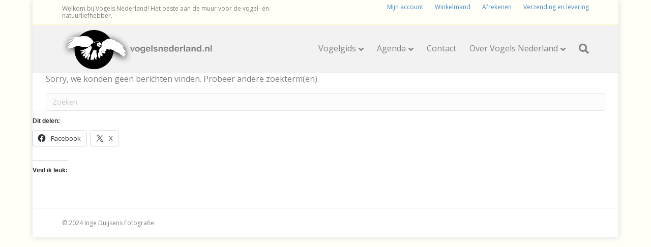

--- FILE ---
content_type: text/html; charset=UTF-8
request_url: https://vogelsnederland.nl/product-overview/
body_size: 16136
content:
<!DOCTYPE html>
<html lang="nl-NL" prefix="og: https://ogp.me/ns#">
<head>
<meta charset="UTF-8" />
<meta name='viewport' content='width=device-width, initial-scale=1.0' />
<meta http-equiv='X-UA-Compatible' content='IE=edge' />
<link rel="profile" href="https://gmpg.org/xfn/11" />
	<style>img:is([sizes="auto" i], [sizes^="auto," i]) { contain-intrinsic-size: 3000px 1500px }</style>
	
            <script data-no-defer="1" data-ezscrex="false" data-cfasync="false" data-pagespeed-no-defer data-cookieconsent="ignore">
                var ctPublicFunctions = {"_ajax_nonce":"730ba5ef0d","_rest_nonce":"8c320ae029","_ajax_url":"\/wp-admin\/admin-ajax.php","_rest_url":"https:\/\/vogelsnederland.nl\/wp-json\/","data__cookies_type":"native","data__ajax_type":"rest","data__bot_detector_enabled":0,"data__frontend_data_log_enabled":1,"cookiePrefix":"","wprocket_detected":true,"host_url":"vogelsnederland.nl","text__ee_click_to_select":"Klik om de hele gegevens te selecteren","text__ee_original_email":"De volledige tekst is","text__ee_got_it":"Duidelijk","text__ee_blocked":"Geblokkeerd","text__ee_cannot_connect":"Kan geen verbinding maken","text__ee_cannot_decode":"Kan e-mail niet decoderen. Onbekende reden","text__ee_email_decoder":"Cleantalk e-mail decoder","text__ee_wait_for_decoding":"De magie is onderweg!","text__ee_decoding_process":"Wacht een paar seconden terwijl we de contactgegevens decoderen."}
            </script>
        
            <script data-no-defer="1" data-ezscrex="false" data-cfasync="false" data-pagespeed-no-defer data-cookieconsent="ignore">
                var ctPublic = {"_ajax_nonce":"730ba5ef0d","settings__forms__check_internal":"0","settings__forms__check_external":"0","settings__forms__force_protection":0,"settings__forms__search_test":"1","settings__forms__wc_add_to_cart":0,"settings__data__bot_detector_enabled":0,"settings__sfw__anti_crawler":0,"blog_home":"https:\/\/vogelsnederland.nl\/","pixel__setting":"0","pixel__enabled":false,"pixel__url":null,"data__email_check_before_post":1,"data__email_check_exist_post":0,"data__cookies_type":"native","data__key_is_ok":true,"data__visible_fields_required":true,"wl_brandname":"Anti-Spam by CleanTalk","wl_brandname_short":"CleanTalk","ct_checkjs_key":1547914901,"emailEncoderPassKey":"53e4c11b0ee6c5e21979057488398c74","bot_detector_forms_excluded":"W10=","advancedCacheExists":true,"varnishCacheExists":false,"wc_ajax_add_to_cart":true}
            </script>
        <script>window._wca = window._wca || [];</script>

<!-- Search Engine Optimization door Rank Math - https://rankmath.com/ -->
<title>Product overview - Vogels Nederland</title>
<meta name="robots" content="follow, index, max-snippet:-1, max-video-preview:-1, max-image-preview:large"/>
<link rel="canonical" href="https://vogelsnederland.nl/product-overview/" />
<meta property="og:locale" content="nl_NL" />
<meta property="og:type" content="article" />
<meta property="og:title" content="Product overview - Vogels Nederland" />
<meta property="og:url" content="https://vogelsnederland.nl/product-overview/" />
<meta property="og:site_name" content="Vogels Nederland" />
<meta property="article:publisher" content="https://www.facebook.com/inge.duijsens" />
<meta property="article:author" content="https://www.facebook.com/inge.duijsens" />
<meta property="og:updated_time" content="2019-10-01T17:06:05+02:00" />
<meta property="article:published_time" content="2019-10-01T17:05:54+02:00" />
<meta property="article:modified_time" content="2019-10-01T17:06:05+02:00" />
<meta name="twitter:card" content="summary_large_image" />
<meta name="twitter:title" content="Product overview - Vogels Nederland" />
<meta name="twitter:label1" content="Tijd om te lezen" />
<meta name="twitter:data1" content="Minder dan een minuut" />
<script type="application/ld+json" class="rank-math-schema">{"@context":"https://schema.org","@graph":[{"@type":["ArtGallery","Organization"],"@id":"https://vogelsnederland.nl/#organization","name":"Inge Duijsens Fotografie","url":"https://vogelsnederland.nl","sameAs":["https://www.facebook.com/inge.duijsens"],"logo":{"@type":"ImageObject","@id":"https://vogelsnederland.nl/#logo","url":"https://vogelsnederland.nl/wp-content/uploads/2015/11/roodborst-idfr.jpg","contentUrl":"https://vogelsnederland.nl/wp-content/uploads/2015/11/roodborst-idfr.jpg","caption":"Vogels Nederland","inLanguage":"nl-NL","width":"2628","height":"1971"},"openingHours":["Monday,Tuesday,Wednesday,Thursday,Friday,Saturday,Sunday 09:00-17:00"],"image":{"@id":"https://vogelsnederland.nl/#logo"}},{"@type":"WebSite","@id":"https://vogelsnederland.nl/#website","url":"https://vogelsnederland.nl","name":"Vogels Nederland","publisher":{"@id":"https://vogelsnederland.nl/#organization"},"inLanguage":"nl-NL"},{"@type":"BreadcrumbList","@id":"https://vogelsnederland.nl/product-overview/#breadcrumb","itemListElement":[{"@type":"ListItem","position":"1","item":{"@id":"https://vogelsnederland.nl","name":"Home"}},{"@type":"ListItem","position":"2","item":{"@id":"https://vogelsnederland.nl/product-overview/","name":"Product overview"}}]},{"@type":"WebPage","@id":"https://vogelsnederland.nl/product-overview/#webpage","url":"https://vogelsnederland.nl/product-overview/","name":"Product overview - Vogels Nederland","datePublished":"2019-10-01T17:05:54+02:00","dateModified":"2019-10-01T17:06:05+02:00","isPartOf":{"@id":"https://vogelsnederland.nl/#website"},"inLanguage":"nl-NL","breadcrumb":{"@id":"https://vogelsnederland.nl/product-overview/#breadcrumb"}},{"@type":"Person","@id":"https://vogelsnederland.nl/author/inge-duijsens/","name":"Inge Duijsens","url":"https://vogelsnederland.nl/author/inge-duijsens/","image":{"@type":"ImageObject","@id":"https://secure.gravatar.com/avatar/ff569e73602f51f7995ff9f48bf659c9af6e077ea6dab2d6696097a0be92bbbc?s=96&amp;d=mm&amp;r=g","url":"https://secure.gravatar.com/avatar/ff569e73602f51f7995ff9f48bf659c9af6e077ea6dab2d6696097a0be92bbbc?s=96&amp;d=mm&amp;r=g","caption":"Inge Duijsens","inLanguage":"nl-NL"},"sameAs":["https://vogelsnederland.nl","https://www.facebook.com/inge.duijsens"],"worksFor":{"@id":"https://vogelsnederland.nl/#organization"}},{"@type":"Article","headline":"Product overview - Vogels Nederland","keywords":"Birds","datePublished":"2019-10-01T17:05:54+02:00","dateModified":"2019-10-01T17:06:05+02:00","author":{"@id":"https://vogelsnederland.nl/author/inge-duijsens/","name":"Inge Duijsens"},"publisher":{"@id":"https://vogelsnederland.nl/#organization"},"name":"Product overview - Vogels Nederland","@id":"https://vogelsnederland.nl/product-overview/#richSnippet","isPartOf":{"@id":"https://vogelsnederland.nl/product-overview/#webpage"},"inLanguage":"nl-NL","mainEntityOfPage":{"@id":"https://vogelsnederland.nl/product-overview/#webpage"}}]}</script>
<!-- /Rank Math WordPress SEO plugin -->

<link rel='dns-prefetch' href='//stats.wp.com' />
<link rel='dns-prefetch' href='//fonts.googleapis.com' />
<link rel='dns-prefetch' href='//widgets.wp.com' />
<link rel='dns-prefetch' href='//s0.wp.com' />
<link rel='dns-prefetch' href='//0.gravatar.com' />
<link rel='dns-prefetch' href='//1.gravatar.com' />
<link rel='dns-prefetch' href='//2.gravatar.com' />
<link href='https://fonts.gstatic.com' crossorigin rel='preconnect' />
<link rel="alternate" type="application/rss+xml" title="Vogels Nederland &raquo; feed" href="https://vogelsnederland.nl/feed/" />
<link rel="alternate" type="application/rss+xml" title="Vogels Nederland &raquo; reacties feed" href="https://vogelsnederland.nl/comments/feed/" />
<style id='wp-emoji-styles-inline-css'>

	img.wp-smiley, img.emoji {
		display: inline !important;
		border: none !important;
		box-shadow: none !important;
		height: 1em !important;
		width: 1em !important;
		margin: 0 0.07em !important;
		vertical-align: -0.1em !important;
		background: none !important;
		padding: 0 !important;
	}
</style>
<link rel='stylesheet' id='wp-block-library-css' href='https://vogelsnederland.nl/wp-includes/css/dist/block-library/style.min.css?ver=6.8.3' media='all' />
<style id='wp-block-library-theme-inline-css'>
.wp-block-audio :where(figcaption){color:#555;font-size:13px;text-align:center}.is-dark-theme .wp-block-audio :where(figcaption){color:#ffffffa6}.wp-block-audio{margin:0 0 1em}.wp-block-code{border:1px solid #ccc;border-radius:4px;font-family:Menlo,Consolas,monaco,monospace;padding:.8em 1em}.wp-block-embed :where(figcaption){color:#555;font-size:13px;text-align:center}.is-dark-theme .wp-block-embed :where(figcaption){color:#ffffffa6}.wp-block-embed{margin:0 0 1em}.blocks-gallery-caption{color:#555;font-size:13px;text-align:center}.is-dark-theme .blocks-gallery-caption{color:#ffffffa6}:root :where(.wp-block-image figcaption){color:#555;font-size:13px;text-align:center}.is-dark-theme :root :where(.wp-block-image figcaption){color:#ffffffa6}.wp-block-image{margin:0 0 1em}.wp-block-pullquote{border-bottom:4px solid;border-top:4px solid;color:currentColor;margin-bottom:1.75em}.wp-block-pullquote cite,.wp-block-pullquote footer,.wp-block-pullquote__citation{color:currentColor;font-size:.8125em;font-style:normal;text-transform:uppercase}.wp-block-quote{border-left:.25em solid;margin:0 0 1.75em;padding-left:1em}.wp-block-quote cite,.wp-block-quote footer{color:currentColor;font-size:.8125em;font-style:normal;position:relative}.wp-block-quote:where(.has-text-align-right){border-left:none;border-right:.25em solid;padding-left:0;padding-right:1em}.wp-block-quote:where(.has-text-align-center){border:none;padding-left:0}.wp-block-quote.is-large,.wp-block-quote.is-style-large,.wp-block-quote:where(.is-style-plain){border:none}.wp-block-search .wp-block-search__label{font-weight:700}.wp-block-search__button{border:1px solid #ccc;padding:.375em .625em}:where(.wp-block-group.has-background){padding:1.25em 2.375em}.wp-block-separator.has-css-opacity{opacity:.4}.wp-block-separator{border:none;border-bottom:2px solid;margin-left:auto;margin-right:auto}.wp-block-separator.has-alpha-channel-opacity{opacity:1}.wp-block-separator:not(.is-style-wide):not(.is-style-dots){width:100px}.wp-block-separator.has-background:not(.is-style-dots){border-bottom:none;height:1px}.wp-block-separator.has-background:not(.is-style-wide):not(.is-style-dots){height:2px}.wp-block-table{margin:0 0 1em}.wp-block-table td,.wp-block-table th{word-break:normal}.wp-block-table :where(figcaption){color:#555;font-size:13px;text-align:center}.is-dark-theme .wp-block-table :where(figcaption){color:#ffffffa6}.wp-block-video :where(figcaption){color:#555;font-size:13px;text-align:center}.is-dark-theme .wp-block-video :where(figcaption){color:#ffffffa6}.wp-block-video{margin:0 0 1em}:root :where(.wp-block-template-part.has-background){margin-bottom:0;margin-top:0;padding:1.25em 2.375em}
</style>
<style id='classic-theme-styles-inline-css'>
/*! This file is auto-generated */
.wp-block-button__link{color:#fff;background-color:#32373c;border-radius:9999px;box-shadow:none;text-decoration:none;padding:calc(.667em + 2px) calc(1.333em + 2px);font-size:1.125em}.wp-block-file__button{background:#32373c;color:#fff;text-decoration:none}
</style>
<link rel='stylesheet' id='mediaelement-css' href='https://vogelsnederland.nl/wp-includes/js/mediaelement/mediaelementplayer-legacy.min.css?ver=4.2.17' media='all' />
<link rel='stylesheet' id='wp-mediaelement-css' href='https://vogelsnederland.nl/wp-includes/js/mediaelement/wp-mediaelement.min.css?ver=6.8.3' media='all' />
<style id='jetpack-sharing-buttons-style-inline-css'>
.jetpack-sharing-buttons__services-list{display:flex;flex-direction:row;flex-wrap:wrap;gap:0;list-style-type:none;margin:5px;padding:0}.jetpack-sharing-buttons__services-list.has-small-icon-size{font-size:12px}.jetpack-sharing-buttons__services-list.has-normal-icon-size{font-size:16px}.jetpack-sharing-buttons__services-list.has-large-icon-size{font-size:24px}.jetpack-sharing-buttons__services-list.has-huge-icon-size{font-size:36px}@media print{.jetpack-sharing-buttons__services-list{display:none!important}}.editor-styles-wrapper .wp-block-jetpack-sharing-buttons{gap:0;padding-inline-start:0}ul.jetpack-sharing-buttons__services-list.has-background{padding:1.25em 2.375em}
</style>
<style id='global-styles-inline-css'>
:root{--wp--preset--aspect-ratio--square: 1;--wp--preset--aspect-ratio--4-3: 4/3;--wp--preset--aspect-ratio--3-4: 3/4;--wp--preset--aspect-ratio--3-2: 3/2;--wp--preset--aspect-ratio--2-3: 2/3;--wp--preset--aspect-ratio--16-9: 16/9;--wp--preset--aspect-ratio--9-16: 9/16;--wp--preset--color--black: #000000;--wp--preset--color--cyan-bluish-gray: #abb8c3;--wp--preset--color--white: #ffffff;--wp--preset--color--pale-pink: #f78da7;--wp--preset--color--vivid-red: #cf2e2e;--wp--preset--color--luminous-vivid-orange: #ff6900;--wp--preset--color--luminous-vivid-amber: #fcb900;--wp--preset--color--light-green-cyan: #7bdcb5;--wp--preset--color--vivid-green-cyan: #00d084;--wp--preset--color--pale-cyan-blue: #8ed1fc;--wp--preset--color--vivid-cyan-blue: #0693e3;--wp--preset--color--vivid-purple: #9b51e0;--wp--preset--color--fl-heading-text: #333333;--wp--preset--color--fl-body-bg: #fffef7;--wp--preset--color--fl-body-text: #808080;--wp--preset--color--fl-accent: #428bca;--wp--preset--color--fl-accent-hover: #428bca;--wp--preset--color--fl-topbar-bg: #fffef7;--wp--preset--color--fl-topbar-text: #808080;--wp--preset--color--fl-topbar-link: #428bca;--wp--preset--color--fl-topbar-hover: #428bca;--wp--preset--color--fl-header-bg: #f2f2f2;--wp--preset--color--fl-header-text: #808080;--wp--preset--color--fl-header-link: #808080;--wp--preset--color--fl-header-hover: #428bca;--wp--preset--color--fl-nav-bg: #ffffff;--wp--preset--color--fl-nav-link: #808080;--wp--preset--color--fl-nav-hover: #428bca;--wp--preset--color--fl-content-bg: #ffffff;--wp--preset--color--fl-footer-widgets-bg: #ffffff;--wp--preset--color--fl-footer-widgets-text: #808080;--wp--preset--color--fl-footer-widgets-link: #428bca;--wp--preset--color--fl-footer-widgets-hover: #428bca;--wp--preset--color--fl-footer-bg: #ffffff;--wp--preset--color--fl-footer-text: #808080;--wp--preset--color--fl-footer-link: #428bca;--wp--preset--color--fl-footer-hover: #428bca;--wp--preset--gradient--vivid-cyan-blue-to-vivid-purple: linear-gradient(135deg,rgba(6,147,227,1) 0%,rgb(155,81,224) 100%);--wp--preset--gradient--light-green-cyan-to-vivid-green-cyan: linear-gradient(135deg,rgb(122,220,180) 0%,rgb(0,208,130) 100%);--wp--preset--gradient--luminous-vivid-amber-to-luminous-vivid-orange: linear-gradient(135deg,rgba(252,185,0,1) 0%,rgba(255,105,0,1) 100%);--wp--preset--gradient--luminous-vivid-orange-to-vivid-red: linear-gradient(135deg,rgba(255,105,0,1) 0%,rgb(207,46,46) 100%);--wp--preset--gradient--very-light-gray-to-cyan-bluish-gray: linear-gradient(135deg,rgb(238,238,238) 0%,rgb(169,184,195) 100%);--wp--preset--gradient--cool-to-warm-spectrum: linear-gradient(135deg,rgb(74,234,220) 0%,rgb(151,120,209) 20%,rgb(207,42,186) 40%,rgb(238,44,130) 60%,rgb(251,105,98) 80%,rgb(254,248,76) 100%);--wp--preset--gradient--blush-light-purple: linear-gradient(135deg,rgb(255,206,236) 0%,rgb(152,150,240) 100%);--wp--preset--gradient--blush-bordeaux: linear-gradient(135deg,rgb(254,205,165) 0%,rgb(254,45,45) 50%,rgb(107,0,62) 100%);--wp--preset--gradient--luminous-dusk: linear-gradient(135deg,rgb(255,203,112) 0%,rgb(199,81,192) 50%,rgb(65,88,208) 100%);--wp--preset--gradient--pale-ocean: linear-gradient(135deg,rgb(255,245,203) 0%,rgb(182,227,212) 50%,rgb(51,167,181) 100%);--wp--preset--gradient--electric-grass: linear-gradient(135deg,rgb(202,248,128) 0%,rgb(113,206,126) 100%);--wp--preset--gradient--midnight: linear-gradient(135deg,rgb(2,3,129) 0%,rgb(40,116,252) 100%);--wp--preset--font-size--small: 13px;--wp--preset--font-size--medium: 20px;--wp--preset--font-size--large: 36px;--wp--preset--font-size--x-large: 42px;--wp--preset--spacing--20: 0.44rem;--wp--preset--spacing--30: 0.67rem;--wp--preset--spacing--40: 1rem;--wp--preset--spacing--50: 1.5rem;--wp--preset--spacing--60: 2.25rem;--wp--preset--spacing--70: 3.38rem;--wp--preset--spacing--80: 5.06rem;--wp--preset--shadow--natural: 6px 6px 9px rgba(0, 0, 0, 0.2);--wp--preset--shadow--deep: 12px 12px 50px rgba(0, 0, 0, 0.4);--wp--preset--shadow--sharp: 6px 6px 0px rgba(0, 0, 0, 0.2);--wp--preset--shadow--outlined: 6px 6px 0px -3px rgba(255, 255, 255, 1), 6px 6px rgba(0, 0, 0, 1);--wp--preset--shadow--crisp: 6px 6px 0px rgba(0, 0, 0, 1);}:where(.is-layout-flex){gap: 0.5em;}:where(.is-layout-grid){gap: 0.5em;}body .is-layout-flex{display: flex;}.is-layout-flex{flex-wrap: wrap;align-items: center;}.is-layout-flex > :is(*, div){margin: 0;}body .is-layout-grid{display: grid;}.is-layout-grid > :is(*, div){margin: 0;}:where(.wp-block-columns.is-layout-flex){gap: 2em;}:where(.wp-block-columns.is-layout-grid){gap: 2em;}:where(.wp-block-post-template.is-layout-flex){gap: 1.25em;}:where(.wp-block-post-template.is-layout-grid){gap: 1.25em;}.has-black-color{color: var(--wp--preset--color--black) !important;}.has-cyan-bluish-gray-color{color: var(--wp--preset--color--cyan-bluish-gray) !important;}.has-white-color{color: var(--wp--preset--color--white) !important;}.has-pale-pink-color{color: var(--wp--preset--color--pale-pink) !important;}.has-vivid-red-color{color: var(--wp--preset--color--vivid-red) !important;}.has-luminous-vivid-orange-color{color: var(--wp--preset--color--luminous-vivid-orange) !important;}.has-luminous-vivid-amber-color{color: var(--wp--preset--color--luminous-vivid-amber) !important;}.has-light-green-cyan-color{color: var(--wp--preset--color--light-green-cyan) !important;}.has-vivid-green-cyan-color{color: var(--wp--preset--color--vivid-green-cyan) !important;}.has-pale-cyan-blue-color{color: var(--wp--preset--color--pale-cyan-blue) !important;}.has-vivid-cyan-blue-color{color: var(--wp--preset--color--vivid-cyan-blue) !important;}.has-vivid-purple-color{color: var(--wp--preset--color--vivid-purple) !important;}.has-black-background-color{background-color: var(--wp--preset--color--black) !important;}.has-cyan-bluish-gray-background-color{background-color: var(--wp--preset--color--cyan-bluish-gray) !important;}.has-white-background-color{background-color: var(--wp--preset--color--white) !important;}.has-pale-pink-background-color{background-color: var(--wp--preset--color--pale-pink) !important;}.has-vivid-red-background-color{background-color: var(--wp--preset--color--vivid-red) !important;}.has-luminous-vivid-orange-background-color{background-color: var(--wp--preset--color--luminous-vivid-orange) !important;}.has-luminous-vivid-amber-background-color{background-color: var(--wp--preset--color--luminous-vivid-amber) !important;}.has-light-green-cyan-background-color{background-color: var(--wp--preset--color--light-green-cyan) !important;}.has-vivid-green-cyan-background-color{background-color: var(--wp--preset--color--vivid-green-cyan) !important;}.has-pale-cyan-blue-background-color{background-color: var(--wp--preset--color--pale-cyan-blue) !important;}.has-vivid-cyan-blue-background-color{background-color: var(--wp--preset--color--vivid-cyan-blue) !important;}.has-vivid-purple-background-color{background-color: var(--wp--preset--color--vivid-purple) !important;}.has-black-border-color{border-color: var(--wp--preset--color--black) !important;}.has-cyan-bluish-gray-border-color{border-color: var(--wp--preset--color--cyan-bluish-gray) !important;}.has-white-border-color{border-color: var(--wp--preset--color--white) !important;}.has-pale-pink-border-color{border-color: var(--wp--preset--color--pale-pink) !important;}.has-vivid-red-border-color{border-color: var(--wp--preset--color--vivid-red) !important;}.has-luminous-vivid-orange-border-color{border-color: var(--wp--preset--color--luminous-vivid-orange) !important;}.has-luminous-vivid-amber-border-color{border-color: var(--wp--preset--color--luminous-vivid-amber) !important;}.has-light-green-cyan-border-color{border-color: var(--wp--preset--color--light-green-cyan) !important;}.has-vivid-green-cyan-border-color{border-color: var(--wp--preset--color--vivid-green-cyan) !important;}.has-pale-cyan-blue-border-color{border-color: var(--wp--preset--color--pale-cyan-blue) !important;}.has-vivid-cyan-blue-border-color{border-color: var(--wp--preset--color--vivid-cyan-blue) !important;}.has-vivid-purple-border-color{border-color: var(--wp--preset--color--vivid-purple) !important;}.has-vivid-cyan-blue-to-vivid-purple-gradient-background{background: var(--wp--preset--gradient--vivid-cyan-blue-to-vivid-purple) !important;}.has-light-green-cyan-to-vivid-green-cyan-gradient-background{background: var(--wp--preset--gradient--light-green-cyan-to-vivid-green-cyan) !important;}.has-luminous-vivid-amber-to-luminous-vivid-orange-gradient-background{background: var(--wp--preset--gradient--luminous-vivid-amber-to-luminous-vivid-orange) !important;}.has-luminous-vivid-orange-to-vivid-red-gradient-background{background: var(--wp--preset--gradient--luminous-vivid-orange-to-vivid-red) !important;}.has-very-light-gray-to-cyan-bluish-gray-gradient-background{background: var(--wp--preset--gradient--very-light-gray-to-cyan-bluish-gray) !important;}.has-cool-to-warm-spectrum-gradient-background{background: var(--wp--preset--gradient--cool-to-warm-spectrum) !important;}.has-blush-light-purple-gradient-background{background: var(--wp--preset--gradient--blush-light-purple) !important;}.has-blush-bordeaux-gradient-background{background: var(--wp--preset--gradient--blush-bordeaux) !important;}.has-luminous-dusk-gradient-background{background: var(--wp--preset--gradient--luminous-dusk) !important;}.has-pale-ocean-gradient-background{background: var(--wp--preset--gradient--pale-ocean) !important;}.has-electric-grass-gradient-background{background: var(--wp--preset--gradient--electric-grass) !important;}.has-midnight-gradient-background{background: var(--wp--preset--gradient--midnight) !important;}.has-small-font-size{font-size: var(--wp--preset--font-size--small) !important;}.has-medium-font-size{font-size: var(--wp--preset--font-size--medium) !important;}.has-large-font-size{font-size: var(--wp--preset--font-size--large) !important;}.has-x-large-font-size{font-size: var(--wp--preset--font-size--x-large) !important;}
:where(.wp-block-post-template.is-layout-flex){gap: 1.25em;}:where(.wp-block-post-template.is-layout-grid){gap: 1.25em;}
:where(.wp-block-columns.is-layout-flex){gap: 2em;}:where(.wp-block-columns.is-layout-grid){gap: 2em;}
:root :where(.wp-block-pullquote){font-size: 1.5em;line-height: 1.6;}
</style>
<link data-minify="1" rel='stylesheet' id='fl-builder-layout-3234-css' href='https://vogelsnederland.nl/wp-content/cache/min/1/wp-content/uploads/bb-plugin/cache/3234-layout.css?ver=1769672111' media='all' />
<link rel='stylesheet' id='cleantalk-public-css-css' href='https://vogelsnederland.nl/wp-content/plugins/cleantalk-spam-protect/css/cleantalk-public.min.css?ver=6.71.1_1769449179' media='all' />
<link rel='stylesheet' id='cleantalk-email-decoder-css-css' href='https://vogelsnederland.nl/wp-content/plugins/cleantalk-spam-protect/css/cleantalk-email-decoder.min.css?ver=6.71.1_1769449179' media='all' />
<link data-minify="1" rel='stylesheet' id='woocommerce-layout-css' href='https://vogelsnederland.nl/wp-content/cache/min/1/wp-content/plugins/woocommerce/assets/css/woocommerce-layout.css?ver=1769671675' media='all' />
<style id='woocommerce-layout-inline-css'>

	.infinite-scroll .woocommerce-pagination {
		display: none;
	}
</style>
<link data-minify="1" rel='stylesheet' id='woocommerce-smallscreen-css' href='https://vogelsnederland.nl/wp-content/cache/min/1/wp-content/plugins/woocommerce/assets/css/woocommerce-smallscreen.css?ver=1769671675' media='only screen and (max-width: 767px)' />
<link data-minify="1" rel='stylesheet' id='woocommerce-general-css' href='https://vogelsnederland.nl/wp-content/cache/min/1/wp-content/plugins/woocommerce/assets/css/woocommerce.css?ver=1769671675' media='all' />
<style id='woocommerce-inline-inline-css'>
.woocommerce form .form-row .required { visibility: visible; }
</style>
<link data-minify="1" rel='stylesheet' id='jetpack_likes-css' href='https://vogelsnederland.nl/wp-content/cache/min/1/wp-content/plugins/jetpack/modules/likes/style.css?ver=1769671675' media='all' />
<link rel='stylesheet' id='mollie-applepaydirect-css' href='https://vogelsnederland.nl/wp-content/plugins/mollie-payments-for-woocommerce/public/css/mollie-applepaydirect.min.css?ver=1768844401' media='screen' />
<link data-minify="1" rel='stylesheet' id='newsletter-css' href='https://vogelsnederland.nl/wp-content/cache/min/1/wp-content/plugins/newsletter/style.css?ver=1769671675' media='all' />
<link data-minify="1" rel='stylesheet' id='font-awesome-5-css' href='https://vogelsnederland.nl/wp-content/cache/min/1/wp-content/plugins/bb-plugin/fonts/fontawesome/5.15.4/css/all.min.css?ver=1769671675' media='all' />
<link rel='stylesheet' id='font-awesome-css' href='https://vogelsnederland.nl/wp-content/plugins/bb-plugin/fonts/fontawesome/5.15.4/css/v4-shims.min.css?ver=2.10.0.6' media='all' />
<link rel='stylesheet' id='jquery-magnificpopup-css' href='https://vogelsnederland.nl/wp-content/plugins/bb-plugin/css/jquery.magnificpopup.min.css?ver=2.10.0.6' media='all' />
<link rel='stylesheet' id='base-4-css' href='https://vogelsnederland.nl/wp-content/themes/bb-theme/css/base-4.min.css?ver=1.7.19.1' media='all' />
<link data-minify="1" rel='stylesheet' id='fl-automator-skin-css' href='https://vogelsnederland.nl/wp-content/cache/min/1/wp-content/uploads/bb-theme/skin-69327f7fade11.css?ver=1769671675' media='all' />
<link data-minify="1" rel='stylesheet' id='sharedaddy-css' href='https://vogelsnederland.nl/wp-content/cache/min/1/wp-content/plugins/jetpack/modules/sharedaddy/sharing.css?ver=1769671681' media='all' />
<link data-minify="1" rel='stylesheet' id='social-logos-css' href='https://vogelsnederland.nl/wp-content/cache/min/1/wp-content/plugins/jetpack/_inc/social-logos/social-logos.min.css?ver=1769671681' media='all' />
<link rel='stylesheet' id='fl-builder-google-fonts-c6fcdde087c9ccb6a474b897f98c680a-css' href='//fonts.googleapis.com/css?family=Open+Sans%3A300%2C400%2C700%2C400&#038;ver=6.8.3' media='all' />
<script src="https://vogelsnederland.nl/wp-includes/js/jquery/jquery.min.js?ver=3.7.1" id="jquery-core-js"></script>
<script src="https://vogelsnederland.nl/wp-includes/js/jquery/jquery-migrate.min.js?ver=3.4.1" id="jquery-migrate-js"></script>
<script src="https://vogelsnederland.nl/wp-content/plugins/cleantalk-spam-protect/js/apbct-public-bundle_gathering.min.js?ver=6.71.1_1769449179" id="apbct-public-bundle_gathering.min-js-js"></script>
<script src="https://vogelsnederland.nl/wp-content/plugins/flowpaper-lite-pdf-flipbook/assets/lity/lity.min.js" id="lity-js-js"></script>
<script src="https://vogelsnederland.nl/wp-content/plugins/woocommerce/assets/js/jquery-blockui/jquery.blockUI.min.js?ver=2.7.0-wc.10.4.3" id="wc-jquery-blockui-js" defer data-wp-strategy="defer"></script>
<script id="wc-add-to-cart-js-extra">
var wc_add_to_cart_params = {"ajax_url":"\/wp-admin\/admin-ajax.php","wc_ajax_url":"\/?wc-ajax=%%endpoint%%","i18n_view_cart":"Bekijk winkelwagen","cart_url":"https:\/\/vogelsnederland.nl\/winkelwagen\/","is_cart":"","cart_redirect_after_add":"yes"};
</script>
<script src="https://vogelsnederland.nl/wp-content/plugins/woocommerce/assets/js/frontend/add-to-cart.min.js?ver=10.4.3" id="wc-add-to-cart-js" defer data-wp-strategy="defer"></script>
<script src="https://vogelsnederland.nl/wp-content/plugins/woocommerce/assets/js/js-cookie/js.cookie.min.js?ver=2.1.4-wc.10.4.3" id="wc-js-cookie-js" defer data-wp-strategy="defer"></script>
<script id="woocommerce-js-extra">
var woocommerce_params = {"ajax_url":"\/wp-admin\/admin-ajax.php","wc_ajax_url":"\/?wc-ajax=%%endpoint%%","i18n_password_show":"Wachtwoord weergeven","i18n_password_hide":"Wachtwoord verbergen"};
</script>
<script src="https://vogelsnederland.nl/wp-content/plugins/woocommerce/assets/js/frontend/woocommerce.min.js?ver=10.4.3" id="woocommerce-js" defer data-wp-strategy="defer"></script>
<script src="https://stats.wp.com/s-202605.js" id="woocommerce-analytics-js" defer data-wp-strategy="defer"></script>
<link rel="https://api.w.org/" href="https://vogelsnederland.nl/wp-json/" /><link rel="alternate" title="JSON" type="application/json" href="https://vogelsnederland.nl/wp-json/wp/v2/pages/3234" /><link rel="EditURI" type="application/rsd+xml" title="RSD" href="https://vogelsnederland.nl/xmlrpc.php?rsd" />
<meta name="generator" content="WordPress 6.8.3" />
<link rel='shortlink' href='https://vogelsnederland.nl/?p=3234' />
<link rel="alternate" title="oEmbed (JSON)" type="application/json+oembed" href="https://vogelsnederland.nl/wp-json/oembed/1.0/embed?url=https%3A%2F%2Fvogelsnederland.nl%2Fproduct-overview%2F" />
<link rel="alternate" title="oEmbed (XML)" type="text/xml+oembed" href="https://vogelsnederland.nl/wp-json/oembed/1.0/embed?url=https%3A%2F%2Fvogelsnederland.nl%2Fproduct-overview%2F&#038;format=xml" />
	<style>img#wpstats{display:none}</style>
			<noscript><style>.woocommerce-product-gallery{ opacity: 1 !important; }</style></noscript>
	<link rel="icon" href="https://vogelsnederland.nl/wp-content/uploads/2018/12/cropped-logo_rb-512-32x32.png" sizes="32x32" />
<link rel="icon" href="https://vogelsnederland.nl/wp-content/uploads/2018/12/cropped-logo_rb-512-192x192.png" sizes="192x192" />
<link rel="apple-touch-icon" href="https://vogelsnederland.nl/wp-content/uploads/2018/12/cropped-logo_rb-512-180x180.png" />
<meta name="msapplication-TileImage" content="https://vogelsnederland.nl/wp-content/uploads/2018/12/cropped-logo_rb-512-270x270.png" />
		<style id="wp-custom-css">
			/* WooCommerce product gallery thumbnails horizontaal onder afbeelding */
.woocommerce div.product div.images .flex-control-thumbs {
    display: flex;
    flex-wrap: nowrap;
    gap: 8px; /* ruimte tussen thumbnails */
    margin-top: 10px;
}

.woocommerce div.product div.images .flex-control-thumbs li {
    width: 70px !important;   /* breedte thumbnail */
    height: auto;
    flex: 0 0 auto;           /* voorkomt rekken */
}
		</style>
		<noscript><style id="rocket-lazyload-nojs-css">.rll-youtube-player, [data-lazy-src]{display:none !important;}</style></noscript><script id="fl-theme-custom-js">(function(i,s,o,g,r,a,m){i['GoogleAnalyticsObject']=r;i[r]=i[r]||function(){
(i[r].q=i[r].q||[]).push(arguments)},i[r].l=1*new Date();a=s.createElement(o),
m=s.getElementsByTagName(o)[0];a.async=1;a.src=g;m.parentNode.insertBefore(a,m)
})(window,document,'script','//www.google-analytics.com/analytics.js','ga');

ga('create', 'UA-70912909-1', 'auto');
ga('send', 'pageview');</script>
<meta name="google-site-verification" content="ytWDd82xog2ReYoXD4c808TA6sgedI6e7QDG2JWEX14" />
<meta name="theme-color" content="#262626">
<link data-minify="1" rel="stylesheet" href="https://vogelsnederland.nl/wp-content/cache/min/1/wp-content/themes/bb-theme-child/style.css?ver=1769671675" /><meta name="generator" content="WP Rocket 3.20.3" data-wpr-features="wpr_minify_js wpr_lazyload_images wpr_minify_css wpr_preload_links wpr_desktop" /></head>
<body class="wp-singular page-template-default page page-id-3234 wp-theme-bb-theme wp-child-theme-bb-theme-child theme-bb-theme fl-builder fl-builder-2-10-0-6 fl-theme-1-7-19-1 fl-no-js woocommerce-no-js fl-framework-base-4 fl-preset-default fl-fixed-width fl-nav-mobile-offcanvas fl-offcanvas-push-opacity-right fl-search-active fl-submenu-indicator fl-submenu-toggle" itemscope="itemscope" itemtype="https://schema.org/WebPage">
<a aria-label="Spring naar content" class="fl-screen-reader-text" href="#fl-main-content">Spring naar content</a><div data-rocket-location-hash="d434d8484ca3c7ebe008e10ddf366009" class="fl-page">
	<header class="fl-page-header fl-page-header-fixed fl-page-nav-right fl-page-nav-toggle-icon fl-page-nav-toggle-visible-medium-mobile"  role="banner">
	<div data-rocket-location-hash="f81cbc702907074f809b643288143772" class="fl-page-header-wrap">
		<div class="fl-page-header-container container">
			<div class="fl-page-header-row row">
				<div class="col-md-12 col-lg-3 fl-page-logo-wrap">
					<div class="fl-page-header-logo">
						<a href="https://vogelsnederland.nl/"><img class="fl-logo-img" loading="false" data-no-lazy="1"   itemscope itemtype="https://schema.org/ImageObject" src="https://vogelsnederland.nl/wp-content/uploads/2019/01/LogoVogelsNederland-1.png" data-retina="" title="" width="4724" data-width="4724" height="1342" data-height="1342" alt="Vogels Nederland" /><meta itemprop="name" content="Vogels Nederland" /></a>
					</div>
				</div>
				<div class="col-md-12 col-lg-9 fl-page-fixed-nav-wrap">
					<div class="fl-page-nav-wrap">
						<nav class="fl-page-nav fl-nav navbar navbar-default navbar-expand-md" aria-label="Hoofdmenu" role="navigation">
							<button type="button" class="navbar-toggle navbar-toggler" data-toggle="collapse" data-target=".fl-page-nav-collapse">
								<span><i class="fas fa-bars" aria-hidden="true"></i><span class="sr-only">Menu</span></span>
							</button>
							<div class="fl-page-nav-collapse collapse navbar-collapse">
								<ul id="menu-hoofdmenu" class="nav navbar-nav navbar-right menu fl-theme-menu"><li id="menu-item-8896" class="menu-item menu-item-type-taxonomy menu-item-object-product_cat menu-item-has-children menu-item-8896 nav-item"><a href="https://vogelsnederland.nl/product-categorie/vogelgids/" class="nav-link">Vogelgids</a><div class="fl-submenu-icon-wrap"><span class="fl-submenu-toggle-icon"></span></div>
<ul class="sub-menu">
	<li id="menu-item-8893" class="menu-item menu-item-type-post_type menu-item-object-product menu-item-8893 nav-item"><a href="https://vogelsnederland.nl/product/vogelgids-voor-beginners/" class="nav-link">Vogelgids voor beginners</a></li>
</ul>
</li>
<li id="menu-item-8895" class="menu-item menu-item-type-taxonomy menu-item-object-product_cat menu-item-has-children menu-item-8895 nav-item"><a href="https://vogelsnederland.nl/product-categorie/agenda/" class="nav-link">Agenda</a><div class="fl-submenu-icon-wrap"><span class="fl-submenu-toggle-icon"></span></div>
<ul class="sub-menu">
	<li id="menu-item-9404" class="menu-item menu-item-type-post_type menu-item-object-product menu-item-9404 nav-item"><a href="https://vogelsnederland.nl/product/inges-vogels-agenda-2026/" class="nav-link">Inge&#8217;s Vogels Agenda 2026</a></li>
	<li id="menu-item-9266" class="menu-item menu-item-type-post_type menu-item-object-product menu-item-9266 nav-item"><a href="https://vogelsnederland.nl/product/inges-vogels-van-europa-agenda-2025/" class="nav-link">Inge’s Vogels van Europa Agenda 2025</a></li>
	<li id="menu-item-9405" class="menu-item menu-item-type-post_type menu-item-object-product menu-item-9405 nav-item"><a href="https://vogelsnederland.nl/product/inges-vogels-van-europa-agenda-2024/" class="nav-link">Inge&#8217;s Vogels van Europa Agenda 2024</a></li>
	<li id="menu-item-9406" class="menu-item menu-item-type-post_type menu-item-object-product menu-item-9406 nav-item"><a href="https://vogelsnederland.nl/product/inges-vogels-van-europa-agenda-2023/" class="nav-link">Inge&#8217;s Vogels van Europa Agenda 2023</a></li>
</ul>
</li>
<li id="menu-item-2536" class="menu-item menu-item-type-post_type menu-item-object-page menu-item-2536 nav-item"><a href="https://vogelsnederland.nl/contact-2/" class="nav-link">Contact</a></li>
<li id="menu-item-2539" class="menu-item menu-item-type-post_type menu-item-object-page menu-item-has-children menu-item-2539 nav-item"><a href="https://vogelsnederland.nl/over-vogels-nederland/" class="nav-link">Over Vogels Nederland</a><div class="fl-submenu-icon-wrap"><span class="fl-submenu-toggle-icon"></span></div>
<ul class="sub-menu">
	<li id="menu-item-2538" class="menu-item menu-item-type-post_type menu-item-object-post menu-item-2538 nav-item"><a href="https://vogelsnederland.nl/verzending-en-levering/" class="nav-link">Verzending en levering</a></li>
	<li id="menu-item-2540" class="menu-item menu-item-type-post_type menu-item-object-page menu-item-2540 nav-item"><a href="https://vogelsnederland.nl/algemene-voorwaarden/" class="nav-link">Algemene Voorwaarden</a></li>
	<li id="menu-item-2541" class="menu-item menu-item-type-post_type menu-item-object-page menu-item-privacy-policy menu-item-2541 nav-item"><a rel="privacy-policy" href="https://vogelsnederland.nl/privacybeleid/" class="nav-link">Privacybeleid</a></li>
</ul>
</li>
</ul>							</div>
						</nav>
					</div>
				</div>
			</div>
		</div>
	</div>
</header><!-- .fl-page-header-fixed -->
<div data-rocket-location-hash="73c724aac727f8265ca32ef1a2ddcd5e" class="fl-page-bar">
	<div data-rocket-location-hash="e6360a8819f0c2396d2c8b64091accd2" class="fl-page-bar-container container">
		<div class="fl-page-bar-row row">
			<div class="col-md-6 col-lg-6 text-left clearfix"><div class="fl-page-bar-text fl-page-bar-text-1">Welkom bij Vogels Nederland! Het beste aan de muur voor de vogel- en natuurliefhebber.</div></div>			<div class="col-md-6 col-lg-6 text-right clearfix">		<nav class="top-bar-nav" aria-label="Bovenste menu" itemscope="itemscope" itemtype="https://schema.org/SiteNavigationElement" role="navigation">
			<ul id="menu-shop" class="fl-page-bar-nav nav navbar-nav menu"><li id="menu-item-1538" class="menu-item menu-item-type-post_type menu-item-object-page menu-item-1538 nav-item"><a href="https://vogelsnederland.nl/mijn-account/" class="nav-link">Mijn account</a></li>
<li id="menu-item-1539" class="menu-item menu-item-type-post_type menu-item-object-page menu-item-1539 nav-item"><a href="https://vogelsnederland.nl/winkelmand/" class="nav-link">Winkelmand</a></li>
<li id="menu-item-1540" class="menu-item menu-item-type-post_type menu-item-object-page menu-item-1540 nav-item"><a href="https://vogelsnederland.nl/afrekenen/" class="nav-link">Afrekenen</a></li>
<li id="menu-item-1822" class="menu-item menu-item-type-post_type menu-item-object-post menu-item-1822 nav-item"><a href="https://vogelsnederland.nl/verzending-en-levering/" class="nav-link">Verzending en levering</a></li>
</ul></nav></div>		</div>
	</div>
</div><!-- .fl-page-bar -->
<header class="fl-page-header fl-page-header-primary fl-page-nav-right fl-page-nav-toggle-icon fl-page-nav-toggle-visible-medium-mobile" itemscope="itemscope" itemtype="https://schema.org/WPHeader"  role="banner">
	<div data-rocket-location-hash="d6765dc8804d538f048b5ff1dce7dba3" class="fl-page-header-wrap">
		<div class="fl-page-header-container container">
			<div class="fl-page-header-row row">
				<div class="col-md-12 col-lg-4 fl-page-header-logo-col">
					<div class="fl-page-header-logo" itemscope="itemscope" itemtype="https://schema.org/Organization">
						<a href="https://vogelsnederland.nl/" itemprop="url"><img class="fl-logo-img" loading="false" data-no-lazy="1"   itemscope itemtype="https://schema.org/ImageObject" src="https://vogelsnederland.nl/wp-content/uploads/2019/01/LogoVogelsNederland-1.png" data-retina="" title="" width="4724" data-width="4724" height="1342" data-height="1342" alt="Vogels Nederland" /><meta itemprop="name" content="Vogels Nederland" /></a>
											</div>
				</div>
				<div class="col-md-12 col-lg-8 fl-page-nav-col">
					<div class="fl-page-nav-wrap">
						<nav class="fl-page-nav fl-nav navbar navbar-default navbar-expand-md" aria-label="Hoofdmenu" itemscope="itemscope" itemtype="https://schema.org/SiteNavigationElement" role="navigation">
							<button type="button" class="navbar-toggle navbar-toggler" data-toggle="collapse" data-target=".fl-page-nav-collapse">
								<span><i class="fas fa-bars" aria-hidden="true"></i><span class="sr-only">Menu</span></span>
							</button>
							<div class="fl-page-nav-collapse collapse navbar-collapse">
								<ul id="menu-hoofdmenu-1" class="nav navbar-nav navbar-right menu fl-theme-menu"><li class="menu-item menu-item-type-taxonomy menu-item-object-product_cat menu-item-has-children menu-item-8896 nav-item"><a href="https://vogelsnederland.nl/product-categorie/vogelgids/" class="nav-link">Vogelgids</a><div class="fl-submenu-icon-wrap"><span class="fl-submenu-toggle-icon"></span></div>
<ul class="sub-menu">
	<li class="menu-item menu-item-type-post_type menu-item-object-product menu-item-8893 nav-item"><a href="https://vogelsnederland.nl/product/vogelgids-voor-beginners/" class="nav-link">Vogelgids voor beginners</a></li>
</ul>
</li>
<li class="menu-item menu-item-type-taxonomy menu-item-object-product_cat menu-item-has-children menu-item-8895 nav-item"><a href="https://vogelsnederland.nl/product-categorie/agenda/" class="nav-link">Agenda</a><div class="fl-submenu-icon-wrap"><span class="fl-submenu-toggle-icon"></span></div>
<ul class="sub-menu">
	<li class="menu-item menu-item-type-post_type menu-item-object-product menu-item-9404 nav-item"><a href="https://vogelsnederland.nl/product/inges-vogels-agenda-2026/" class="nav-link">Inge&#8217;s Vogels Agenda 2026</a></li>
	<li class="menu-item menu-item-type-post_type menu-item-object-product menu-item-9266 nav-item"><a href="https://vogelsnederland.nl/product/inges-vogels-van-europa-agenda-2025/" class="nav-link">Inge’s Vogels van Europa Agenda 2025</a></li>
	<li class="menu-item menu-item-type-post_type menu-item-object-product menu-item-9405 nav-item"><a href="https://vogelsnederland.nl/product/inges-vogels-van-europa-agenda-2024/" class="nav-link">Inge&#8217;s Vogels van Europa Agenda 2024</a></li>
	<li class="menu-item menu-item-type-post_type menu-item-object-product menu-item-9406 nav-item"><a href="https://vogelsnederland.nl/product/inges-vogels-van-europa-agenda-2023/" class="nav-link">Inge&#8217;s Vogels van Europa Agenda 2023</a></li>
</ul>
</li>
<li class="menu-item menu-item-type-post_type menu-item-object-page menu-item-2536 nav-item"><a href="https://vogelsnederland.nl/contact-2/" class="nav-link">Contact</a></li>
<li class="menu-item menu-item-type-post_type menu-item-object-page menu-item-has-children menu-item-2539 nav-item"><a href="https://vogelsnederland.nl/over-vogels-nederland/" class="nav-link">Over Vogels Nederland</a><div class="fl-submenu-icon-wrap"><span class="fl-submenu-toggle-icon"></span></div>
<ul class="sub-menu">
	<li class="menu-item menu-item-type-post_type menu-item-object-post menu-item-2538 nav-item"><a href="https://vogelsnederland.nl/verzending-en-levering/" class="nav-link">Verzending en levering</a></li>
	<li class="menu-item menu-item-type-post_type menu-item-object-page menu-item-2540 nav-item"><a href="https://vogelsnederland.nl/algemene-voorwaarden/" class="nav-link">Algemene Voorwaarden</a></li>
	<li class="menu-item menu-item-type-post_type menu-item-object-page menu-item-privacy-policy menu-item-2541 nav-item"><a rel="privacy-policy" href="https://vogelsnederland.nl/privacybeleid/" class="nav-link">Privacybeleid</a></li>
</ul>
</li>
</ul><div class="fl-page-nav-search">
	<a href="#" class="fas fa-search" aria-label="Zoeken" aria-expanded="false" aria-haspopup="true" id='flsearchform'></a>
	<form method="get" role="search" aria-label="Zoeken" action="https://vogelsnederland.nl/" title="Typ en klik op Enter om te zoeken">
		<input type="search" class="fl-search-input form-control" name="s" placeholder="Zoeken" value="" aria-labelledby="flsearchform" />
	</form>
</div>
							</div>
						</nav>
					</div>
				</div>
			</div>
		</div>
	</div>
</header><!-- .fl-page-header -->
	<div data-rocket-location-hash="3a040ed7256eab4f7e27db3920cf7b49" id="fl-main-content" class="fl-page-content" itemprop="mainContentOfPage" role="main">

		
<div data-rocket-location-hash="5a262c60cd80e47663d85a4b4ddde5b5" class="fl-content-full container">
	<div class="row">
		<div class="fl-content col-md-12">
			<article class="fl-post post-3234 page type-page status-publish hentry" id="fl-post-3234" itemscope="itemscope" itemtype="https://schema.org/CreativeWork">

			<div class="fl-post-content clearfix" itemprop="text">
		<div class="fl-builder-content fl-builder-content-3234 fl-builder-content-primary fl-builder-global-templates-locked" data-post-id="3234"><div class="fl-row fl-row-fixed-width fl-row-bg-none fl-node-56921f8c8d5a5 fl-row-default-height fl-row-align-center" data-node="56921f8c8d5a5">
	<div class="fl-row-content-wrap">
						<div class="fl-row-content fl-row-fixed-width fl-node-content">
		
<div class="fl-col-group fl-node-56921f8c9074a" data-node="56921f8c9074a">
			<div class="fl-col fl-node-56921f8c90bb7 fl-col-bg-color" data-node="56921f8c90bb7">
	<div class="fl-col-content fl-node-content"><div class="fl-module fl-module-post-grid fl-node-56921fa8c4e96 fl-animation fl-fade-up" data-node="56921fa8c4e96" data-animation-delay="0.0">
	<div class="fl-module-content fl-node-content">
		<div class="fl-post-grid-empty"><p>Sorry, we konden geen berichten vinden. Probeer andere zoekterm(en).</p><form apbct-form-sign="native_search" aria-label="Zoeken" method="get" role="search" action="https://vogelsnederland.nl/" title="Typ en druk op Enter om te zoeken.">
	<input aria-label="Zoeken" type="search" class="fl-search-input form-control" name="s" placeholder="Zoeken"  value="" onfocus="if (this.value === 'Zoeken') { this.value = ''; }" onblur="if (this.value === '') this.value='Zoeken';" />
<input
                    class="apbct_special_field apbct_email_id__search_form"
                    name="apbct__email_id__search_form"
                    aria-label="apbct__label_id__search_form"
                    type="text" size="30" maxlength="200" autocomplete="off"
                    value=""
                /><input
                   id="apbct_submit_id__search_form" 
                   class="apbct_special_field apbct__email_id__search_form"
                   name="apbct__label_id__search_form"
                   aria-label="apbct_submit_name__search_form"
                   type="submit"
                   size="30"
                   maxlength="200"
                   value="40056"
               /></form>
</div>	</div>
</div>
<style>.fl-node-56921fa8c4e96.fl-animation:not(.fl-animated){opacity:0}</style></div>
</div>
	</div>
		</div>
	</div>
</div>
</div><div class="sharedaddy sd-sharing-enabled"><div class="robots-nocontent sd-block sd-social sd-social-icon-text sd-sharing"><h3 class="sd-title">Dit delen:</h3><div class="sd-content"><ul><li class="share-facebook"><a rel="nofollow noopener noreferrer"
				data-shared="sharing-facebook-3234"
				class="share-facebook sd-button share-icon"
				href="https://vogelsnederland.nl/product-overview/?share=facebook"
				target="_blank"
				aria-labelledby="sharing-facebook-3234"
				>
				<span id="sharing-facebook-3234" hidden>Klik om te delen op Facebook (Opent in een nieuw venster)</span>
				<span>Facebook</span>
			</a></li><li class="share-x"><a rel="nofollow noopener noreferrer"
				data-shared="sharing-x-3234"
				class="share-x sd-button share-icon"
				href="https://vogelsnederland.nl/product-overview/?share=x"
				target="_blank"
				aria-labelledby="sharing-x-3234"
				>
				<span id="sharing-x-3234" hidden>Klik om te delen op X (Opent in een nieuw venster)</span>
				<span>X</span>
			</a></li><li class="share-end"></li></ul></div></div></div><div class='sharedaddy sd-block sd-like jetpack-likes-widget-wrapper jetpack-likes-widget-unloaded' id='like-post-wrapper-175860323-3234-697b0daf62466' data-src='https://widgets.wp.com/likes/?ver=15.4#blog_id=175860323&amp;post_id=3234&amp;origin=vogelsnederland.nl&amp;obj_id=175860323-3234-697b0daf62466' data-name='like-post-frame-175860323-3234-697b0daf62466' data-title='Vind-ik-leuk of reblog'><h3 class="sd-title">Vind ik leuk:</h3><div class='likes-widget-placeholder post-likes-widget-placeholder' style='height: 55px;'><span class='button'><span>Vind-ik-leuk</span></span> <span class="loading">Aan het laden...</span></div><span class='sd-text-color'></span><a class='sd-link-color'></a></div>	</div><!-- .fl-post-content -->
	
</article>

<!-- .fl-post -->
		</div>
	</div>
</div>


	</div><!-- .fl-page-content -->
		<footer class="fl-page-footer-wrap" itemscope="itemscope" itemtype="https://schema.org/WPFooter"  role="contentinfo">
		<div data-rocket-location-hash="8b87ff7953acadd3132f8fe8dbf6cb42" class="fl-page-footer">
	<div class="fl-page-footer-container container">
		<div class="fl-page-footer-row row">
			<div class="col-md-6 col-lg-6 text-left clearfix"><div class="fl-page-footer-text fl-page-footer-text-1">© 2024 Inge Duijsens Fotografie.</div></div>			<div class="col-md-6 col-lg-6 text-right clearfix"><div class="fl-page-footer-text fl-page-footer-text-2">
</div></div>		</div>
	</div>
</div><!-- .fl-page-footer -->
	</footer>
		</div><!-- .fl-page -->
<script>				
                    document.addEventListener('DOMContentLoaded', function () {
                        setTimeout(function(){
                            if( document.querySelectorAll('[name^=ct_checkjs]').length > 0 ) {
                                if (typeof apbct_public_sendREST === 'function' && typeof apbct_js_keys__set_input_value === 'function') {
                                    apbct_public_sendREST(
                                    'js_keys__get',
                                    { callback: apbct_js_keys__set_input_value })
                                }
                            }
                        },0)					    
                    })				
                </script><script type="speculationrules">
{"prefetch":[{"source":"document","where":{"and":[{"href_matches":"\/*"},{"not":{"href_matches":["\/wp-*.php","\/wp-admin\/*","\/wp-content\/uploads\/*","\/wp-content\/*","\/wp-content\/plugins\/*","\/wp-content\/themes\/bb-theme-child\/*","\/wp-content\/themes\/bb-theme\/*","\/*\\?(.+)"]}},{"not":{"selector_matches":"a[rel~=\"nofollow\"]"}},{"not":{"selector_matches":".no-prefetch, .no-prefetch a"}}]},"eagerness":"conservative"}]}
</script>
	<script>
		(function () {
			var c = document.body.className;
			c = c.replace(/woocommerce-no-js/, 'woocommerce-js');
			document.body.className = c;
		})();
	</script>
	
	<script type="text/javascript">
		window.WPCOM_sharing_counts = {"https://vogelsnederland.nl/product-overview/":3234};
	</script>
				<link data-minify="1" rel='stylesheet' id='wc-blocks-style-css' href='https://vogelsnederland.nl/wp-content/cache/min/1/wp-content/plugins/woocommerce/assets/client/blocks/wc-blocks.css?ver=1769671675' media='all' />
<script src="https://vogelsnederland.nl/wp-content/plugins/bb-plugin/js/libs/jquery.imagesloaded.min.js?ver=2.10.0.6" id="imagesloaded-js"></script>
<script src="https://vogelsnederland.nl/wp-includes/js/masonry.min.js?ver=4.2.2" id="masonry-js"></script>
<script src="https://vogelsnederland.nl/wp-includes/js/jquery/jquery.masonry.min.js?ver=3.1.2b" id="jquery-masonry-js"></script>
<script src="https://vogelsnederland.nl/wp-content/plugins/bb-plugin/js/libs/jquery.ba-throttle-debounce.min.js?ver=2.10.0.6" id="jquery-throttle-js"></script>
<script src="https://vogelsnederland.nl/wp-content/plugins/bb-plugin/js/libs/jquery.waypoints.min.js?ver=2.10.0.6" id="jquery-waypoints-js"></script>
<script data-minify="1" src="https://vogelsnederland.nl/wp-content/cache/min/1/wp-content/uploads/bb-plugin/cache/3234-layout.js?ver=1769672111" id="fl-builder-layout-3234-js"></script>
<script id="rocket-browser-checker-js-after">
"use strict";var _createClass=function(){function defineProperties(target,props){for(var i=0;i<props.length;i++){var descriptor=props[i];descriptor.enumerable=descriptor.enumerable||!1,descriptor.configurable=!0,"value"in descriptor&&(descriptor.writable=!0),Object.defineProperty(target,descriptor.key,descriptor)}}return function(Constructor,protoProps,staticProps){return protoProps&&defineProperties(Constructor.prototype,protoProps),staticProps&&defineProperties(Constructor,staticProps),Constructor}}();function _classCallCheck(instance,Constructor){if(!(instance instanceof Constructor))throw new TypeError("Cannot call a class as a function")}var RocketBrowserCompatibilityChecker=function(){function RocketBrowserCompatibilityChecker(options){_classCallCheck(this,RocketBrowserCompatibilityChecker),this.passiveSupported=!1,this._checkPassiveOption(this),this.options=!!this.passiveSupported&&options}return _createClass(RocketBrowserCompatibilityChecker,[{key:"_checkPassiveOption",value:function(self){try{var options={get passive(){return!(self.passiveSupported=!0)}};window.addEventListener("test",null,options),window.removeEventListener("test",null,options)}catch(err){self.passiveSupported=!1}}},{key:"initRequestIdleCallback",value:function(){!1 in window&&(window.requestIdleCallback=function(cb){var start=Date.now();return setTimeout(function(){cb({didTimeout:!1,timeRemaining:function(){return Math.max(0,50-(Date.now()-start))}})},1)}),!1 in window&&(window.cancelIdleCallback=function(id){return clearTimeout(id)})}},{key:"isDataSaverModeOn",value:function(){return"connection"in navigator&&!0===navigator.connection.saveData}},{key:"supportsLinkPrefetch",value:function(){var elem=document.createElement("link");return elem.relList&&elem.relList.supports&&elem.relList.supports("prefetch")&&window.IntersectionObserver&&"isIntersecting"in IntersectionObserverEntry.prototype}},{key:"isSlowConnection",value:function(){return"connection"in navigator&&"effectiveType"in navigator.connection&&("2g"===navigator.connection.effectiveType||"slow-2g"===navigator.connection.effectiveType)}}]),RocketBrowserCompatibilityChecker}();
</script>
<script id="rocket-preload-links-js-extra">
var RocketPreloadLinksConfig = {"excludeUris":"\/(?:.+\/)?feed(?:\/(?:.+\/?)?)?$|\/(?:.+\/)?embed\/|\/afrekenen-2\/??(.*)|\/winkelwagen\/?|\/mijn-account-2\/??(.*)|\/(index.php\/)?(.*)wp-json(\/.*|$)|\/refer\/|\/go\/|\/recommend\/|\/recommends\/","usesTrailingSlash":"1","imageExt":"jpg|jpeg|gif|png|tiff|bmp|webp|avif|pdf|doc|docx|xls|xlsx|php","fileExt":"jpg|jpeg|gif|png|tiff|bmp|webp|avif|pdf|doc|docx|xls|xlsx|php|html|htm","siteUrl":"https:\/\/vogelsnederland.nl","onHoverDelay":"100","rateThrottle":"3"};
</script>
<script id="rocket-preload-links-js-after">
(function() {
"use strict";var r="function"==typeof Symbol&&"symbol"==typeof Symbol.iterator?function(e){return typeof e}:function(e){return e&&"function"==typeof Symbol&&e.constructor===Symbol&&e!==Symbol.prototype?"symbol":typeof e},e=function(){function i(e,t){for(var n=0;n<t.length;n++){var i=t[n];i.enumerable=i.enumerable||!1,i.configurable=!0,"value"in i&&(i.writable=!0),Object.defineProperty(e,i.key,i)}}return function(e,t,n){return t&&i(e.prototype,t),n&&i(e,n),e}}();function i(e,t){if(!(e instanceof t))throw new TypeError("Cannot call a class as a function")}var t=function(){function n(e,t){i(this,n),this.browser=e,this.config=t,this.options=this.browser.options,this.prefetched=new Set,this.eventTime=null,this.threshold=1111,this.numOnHover=0}return e(n,[{key:"init",value:function(){!this.browser.supportsLinkPrefetch()||this.browser.isDataSaverModeOn()||this.browser.isSlowConnection()||(this.regex={excludeUris:RegExp(this.config.excludeUris,"i"),images:RegExp(".("+this.config.imageExt+")$","i"),fileExt:RegExp(".("+this.config.fileExt+")$","i")},this._initListeners(this))}},{key:"_initListeners",value:function(e){-1<this.config.onHoverDelay&&document.addEventListener("mouseover",e.listener.bind(e),e.listenerOptions),document.addEventListener("mousedown",e.listener.bind(e),e.listenerOptions),document.addEventListener("touchstart",e.listener.bind(e),e.listenerOptions)}},{key:"listener",value:function(e){var t=e.target.closest("a"),n=this._prepareUrl(t);if(null!==n)switch(e.type){case"mousedown":case"touchstart":this._addPrefetchLink(n);break;case"mouseover":this._earlyPrefetch(t,n,"mouseout")}}},{key:"_earlyPrefetch",value:function(t,e,n){var i=this,r=setTimeout(function(){if(r=null,0===i.numOnHover)setTimeout(function(){return i.numOnHover=0},1e3);else if(i.numOnHover>i.config.rateThrottle)return;i.numOnHover++,i._addPrefetchLink(e)},this.config.onHoverDelay);t.addEventListener(n,function e(){t.removeEventListener(n,e,{passive:!0}),null!==r&&(clearTimeout(r),r=null)},{passive:!0})}},{key:"_addPrefetchLink",value:function(i){return this.prefetched.add(i.href),new Promise(function(e,t){var n=document.createElement("link");n.rel="prefetch",n.href=i.href,n.onload=e,n.onerror=t,document.head.appendChild(n)}).catch(function(){})}},{key:"_prepareUrl",value:function(e){if(null===e||"object"!==(void 0===e?"undefined":r(e))||!1 in e||-1===["http:","https:"].indexOf(e.protocol))return null;var t=e.href.substring(0,this.config.siteUrl.length),n=this._getPathname(e.href,t),i={original:e.href,protocol:e.protocol,origin:t,pathname:n,href:t+n};return this._isLinkOk(i)?i:null}},{key:"_getPathname",value:function(e,t){var n=t?e.substring(this.config.siteUrl.length):e;return n.startsWith("/")||(n="/"+n),this._shouldAddTrailingSlash(n)?n+"/":n}},{key:"_shouldAddTrailingSlash",value:function(e){return this.config.usesTrailingSlash&&!e.endsWith("/")&&!this.regex.fileExt.test(e)}},{key:"_isLinkOk",value:function(e){return null!==e&&"object"===(void 0===e?"undefined":r(e))&&(!this.prefetched.has(e.href)&&e.origin===this.config.siteUrl&&-1===e.href.indexOf("?")&&-1===e.href.indexOf("#")&&!this.regex.excludeUris.test(e.href)&&!this.regex.images.test(e.href))}}],[{key:"run",value:function(){"undefined"!=typeof RocketPreloadLinksConfig&&new n(new RocketBrowserCompatibilityChecker({capture:!0,passive:!0}),RocketPreloadLinksConfig).init()}}]),n}();t.run();
}());
</script>
<script src="https://vogelsnederland.nl/wp-includes/js/dist/vendor/wp-polyfill.min.js?ver=3.15.0" id="wp-polyfill-js"></script>
<script data-minify="1" src="https://vogelsnederland.nl/wp-content/cache/min/1/wp-content/plugins/jetpack/jetpack_vendor/automattic/woocommerce-analytics/build/woocommerce-analytics-client.js?ver=1769671675" id="woocommerce-analytics-client-js" defer data-wp-strategy="defer"></script>
<script id="newsletter-js-extra">
var newsletter_data = {"action_url":"https:\/\/vogelsnederland.nl\/wp-admin\/admin-ajax.php"};
</script>
<script data-minify="1" src="https://vogelsnederland.nl/wp-content/cache/min/1/wp-content/plugins/newsletter/main.js?ver=1769671675" id="newsletter-js"></script>
<script src="https://vogelsnederland.nl/wp-content/plugins/woocommerce/assets/js/sourcebuster/sourcebuster.min.js?ver=10.4.3" id="sourcebuster-js-js"></script>
<script id="wc-order-attribution-js-extra">
var wc_order_attribution = {"params":{"lifetime":1.0e-5,"session":30,"base64":false,"ajaxurl":"https:\/\/vogelsnederland.nl\/wp-admin\/admin-ajax.php","prefix":"wc_order_attribution_","allowTracking":true},"fields":{"source_type":"current.typ","referrer":"current_add.rf","utm_campaign":"current.cmp","utm_source":"current.src","utm_medium":"current.mdm","utm_content":"current.cnt","utm_id":"current.id","utm_term":"current.trm","utm_source_platform":"current.plt","utm_creative_format":"current.fmt","utm_marketing_tactic":"current.tct","session_entry":"current_add.ep","session_start_time":"current_add.fd","session_pages":"session.pgs","session_count":"udata.vst","user_agent":"udata.uag"}};
</script>
<script src="https://vogelsnederland.nl/wp-content/plugins/woocommerce/assets/js/frontend/order-attribution.min.js?ver=10.4.3" id="wc-order-attribution-js"></script>
<script id="jetpack-stats-js-before">
_stq = window._stq || [];
_stq.push([ "view", {"v":"ext","blog":"175860323","post":"3234","tz":"1","srv":"vogelsnederland.nl","j":"1:15.4"} ]);
_stq.push([ "clickTrackerInit", "175860323", "3234" ]);
</script>
<script src="https://stats.wp.com/e-202605.js" id="jetpack-stats-js" defer data-wp-strategy="defer"></script>
<script src="https://vogelsnederland.nl/wp-content/plugins/bb-plugin/js/libs/jquery.magnificpopup.min.js?ver=2.10.0.6" id="jquery-magnificpopup-js"></script>
<script id="fl-automator-js-extra">
var themeopts = {"medium_breakpoint":"992","mobile_breakpoint":"768","lightbox":"enabled","scrollTopPosition":"800"};
</script>
<script src="https://vogelsnederland.nl/wp-content/themes/bb-theme/js/theme.min.js?ver=1.7.19.1" id="fl-automator-js"></script>
<script src="https://vogelsnederland.nl/wp-content/plugins/jetpack/_inc/build/likes/queuehandler.min.js?ver=15.4" id="jetpack_likes_queuehandler-js"></script>
<script id="sharing-js-js-extra">
var sharing_js_options = {"lang":"en","counts":"1","is_stats_active":"1"};
</script>
<script src="https://vogelsnederland.nl/wp-content/plugins/jetpack/_inc/build/sharedaddy/sharing.min.js?ver=15.4" id="sharing-js-js"></script>
<script id="sharing-js-js-after">
var windowOpen;
			( function () {
				function matches( el, sel ) {
					return !! (
						el.matches && el.matches( sel ) ||
						el.msMatchesSelector && el.msMatchesSelector( sel )
					);
				}

				document.body.addEventListener( 'click', function ( event ) {
					if ( ! event.target ) {
						return;
					}

					var el;
					if ( matches( event.target, 'a.share-facebook' ) ) {
						el = event.target;
					} else if ( event.target.parentNode && matches( event.target.parentNode, 'a.share-facebook' ) ) {
						el = event.target.parentNode;
					}

					if ( el ) {
						event.preventDefault();

						// If there's another sharing window open, close it.
						if ( typeof windowOpen !== 'undefined' ) {
							windowOpen.close();
						}
						windowOpen = window.open( el.getAttribute( 'href' ), 'wpcomfacebook', 'menubar=1,resizable=1,width=600,height=400' );
						return false;
					}
				} );
			} )();
var windowOpen;
			( function () {
				function matches( el, sel ) {
					return !! (
						el.matches && el.matches( sel ) ||
						el.msMatchesSelector && el.msMatchesSelector( sel )
					);
				}

				document.body.addEventListener( 'click', function ( event ) {
					if ( ! event.target ) {
						return;
					}

					var el;
					if ( matches( event.target, 'a.share-x' ) ) {
						el = event.target;
					} else if ( event.target.parentNode && matches( event.target.parentNode, 'a.share-x' ) ) {
						el = event.target.parentNode;
					}

					if ( el ) {
						event.preventDefault();

						// If there's another sharing window open, close it.
						if ( typeof windowOpen !== 'undefined' ) {
							windowOpen.close();
						}
						windowOpen = window.open( el.getAttribute( 'href' ), 'wpcomx', 'menubar=1,resizable=1,width=600,height=350' );
						return false;
					}
				} );
			} )();
</script>
	<iframe src='https://widgets.wp.com/likes/master.html?ver=20260129#ver=20260129&#038;lang=nl' scrolling='no' id='likes-master' name='likes-master' style='display:none;'></iframe>
	<div id='likes-other-gravatars' role="dialog" aria-hidden="true" tabindex="-1"><div data-rocket-location-hash="f0845c86efc7ea71aceb2b00644ec732" class="likes-text"><span>%d</span></div><ul class="wpl-avatars sd-like-gravatars"></ul></div>
			<script type="text/javascript">
			(function() {
				window.wcAnalytics = window.wcAnalytics || {};
				const wcAnalytics = window.wcAnalytics;

				// Set the assets URL for webpack to find the split assets.
				wcAnalytics.assets_url = 'https://vogelsnederland.nl/wp-content/plugins/jetpack/jetpack_vendor/automattic/woocommerce-analytics/src/../build/';

				// Set the REST API tracking endpoint URL.
				wcAnalytics.trackEndpoint = 'https://vogelsnederland.nl/wp-json/woocommerce-analytics/v1/track';

				// Set common properties for all events.
				wcAnalytics.commonProps = {"blog_id":175860323,"store_id":"19e12fca-c336-4476-8eaf-8b60717272d3","ui":null,"url":"https://vogelsnederland.nl","woo_version":"10.4.3","wp_version":"6.8.3","store_admin":0,"device":"desktop","store_currency":"EUR","timezone":"Europe/Amsterdam","is_guest":1};

				// Set the event queue.
				wcAnalytics.eventQueue = [];

				// Features.
				wcAnalytics.features = {
					ch: false,
					sessionTracking: false,
					proxy: false,
				};

				wcAnalytics.breadcrumbs = ["Product overview"];

				// Page context flags.
				wcAnalytics.pages = {
					isAccountPage: false,
					isCart: false,
				};
			})();
		</script>
		<script>window.lazyLoadOptions=[{elements_selector:"img[data-lazy-src],.rocket-lazyload",data_src:"lazy-src",data_srcset:"lazy-srcset",data_sizes:"lazy-sizes",class_loading:"lazyloading",class_loaded:"lazyloaded",threshold:300,callback_loaded:function(element){if(element.tagName==="IFRAME"&&element.dataset.rocketLazyload=="fitvidscompatible"){if(element.classList.contains("lazyloaded")){if(typeof window.jQuery!="undefined"){if(jQuery.fn.fitVids){jQuery(element).parent().fitVids()}}}}}},{elements_selector:".rocket-lazyload",data_src:"lazy-src",data_srcset:"lazy-srcset",data_sizes:"lazy-sizes",class_loading:"lazyloading",class_loaded:"lazyloaded",threshold:300,}];window.addEventListener('LazyLoad::Initialized',function(e){var lazyLoadInstance=e.detail.instance;if(window.MutationObserver){var observer=new MutationObserver(function(mutations){var image_count=0;var iframe_count=0;var rocketlazy_count=0;mutations.forEach(function(mutation){for(var i=0;i<mutation.addedNodes.length;i++){if(typeof mutation.addedNodes[i].getElementsByTagName!=='function'){continue}
if(typeof mutation.addedNodes[i].getElementsByClassName!=='function'){continue}
images=mutation.addedNodes[i].getElementsByTagName('img');is_image=mutation.addedNodes[i].tagName=="IMG";iframes=mutation.addedNodes[i].getElementsByTagName('iframe');is_iframe=mutation.addedNodes[i].tagName=="IFRAME";rocket_lazy=mutation.addedNodes[i].getElementsByClassName('rocket-lazyload');image_count+=images.length;iframe_count+=iframes.length;rocketlazy_count+=rocket_lazy.length;if(is_image){image_count+=1}
if(is_iframe){iframe_count+=1}}});if(image_count>0||iframe_count>0||rocketlazy_count>0){lazyLoadInstance.update()}});var b=document.getElementsByTagName("body")[0];var config={childList:!0,subtree:!0};observer.observe(b,config)}},!1)</script><script data-no-minify="1" async src="https://vogelsnederland.nl/wp-content/plugins/wp-rocket/assets/js/lazyload/17.8.3/lazyload.min.js"></script><script>var rocket_beacon_data = {"ajax_url":"https:\/\/vogelsnederland.nl\/wp-admin\/admin-ajax.php","nonce":"1a93efb488","url":"https:\/\/vogelsnederland.nl\/product-overview","is_mobile":false,"width_threshold":1600,"height_threshold":700,"delay":500,"debug":null,"status":{"atf":true,"lrc":true,"preconnect_external_domain":true},"elements":"img, video, picture, p, main, div, li, svg, section, header, span","lrc_threshold":1800,"preconnect_external_domain_elements":["link","script","iframe"],"preconnect_external_domain_exclusions":["static.cloudflareinsights.com","rel=\"profile\"","rel=\"preconnect\"","rel=\"dns-prefetch\"","rel=\"icon\""]}</script><script data-name="wpr-wpr-beacon" src='https://vogelsnederland.nl/wp-content/plugins/wp-rocket/assets/js/wpr-beacon.min.js' async></script></body>
</html>

<!-- This website is like a Rocket, isn't it? Performance optimized by WP Rocket. Learn more: https://wp-rocket.me - Debug: cached@1769672111 -->

--- FILE ---
content_type: text/css; charset=utf-8
request_url: https://vogelsnederland.nl/wp-content/cache/min/1/wp-content/themes/bb-theme-child/style.css?ver=1769671675
body_size: 289
content:
a.newsletter-facebook-button{margin:0 0 20px 0!important}.fl-page-nav-toggle-icon.fl-page-nav-toggle-visible-medium-mobile .fl-page-nav .navbar-toggle{top:23px}.flex-viewport{margin-bottom:20px}.woocommerce div.product div.images .flex-control-thumbs li{margin-right:10px}select{color:#444}.attachment-woocommerce_thumbnail.size-woocommerce_thumbnail.wp-post-image{width:100px!important}div.bundled_product_summary:not(.thumbnail_hidden) .details{padding-left:10px!important}

--- FILE ---
content_type: text/plain
request_url: https://www.google-analytics.com/j/collect?v=1&_v=j102&a=1231191234&t=pageview&_s=1&dl=https%3A%2F%2Fvogelsnederland.nl%2Fproduct-overview%2F&ul=en-us%40posix&dt=Product%20overview%20-%20Vogels%20Nederland&sr=1280x720&vp=1280x720&_u=IEBAAEABAAAAACAAI~&jid=1406307274&gjid=1664880882&cid=1502730190.1769764712&tid=UA-70912909-1&_gid=1910039369.1769764712&_r=1&_slc=1&z=665838734
body_size: -451
content:
2,cG-1QMWK6S166